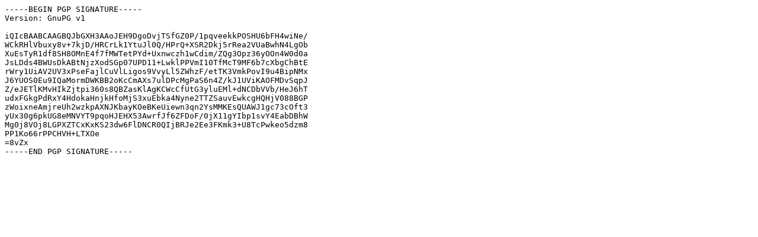

--- FILE ---
content_type: text/plain
request_url: https://downloads.puppet.com/facter/facter-3.9.6.cfacter.20180606.gem.asc
body_size: 707
content:
-----BEGIN PGP SIGNATURE-----
Version: GnuPG v1

iQIcBAABCAAGBQJbGXH3AAoJEH9DgoDvjTSfGZ0P/1pqveekkPOSHU6bFH4wiNe/
WCkRHlVbuxy8v+7kjD/HRCrLk1YtuJl0Q/HPrQ+XSR2Dkj5rRea2VUaBwhN4LgOb
XuEsTyR1df8SH8OMnE4f7fMWTetPYd+Uxnwczh1wCdim/ZQg3Opz36yOOn4W0d0a
JsLDds4BWUsDkABtNjzXodSGp07UPD11+LwklPPVmI10TfMcT9MF6b7cXbgChBtE
rWry1UiAV2UV3xPseFajlCuVlLigos9VvyLl5ZWhzF/etTK3VmkPovI9u4BipNMx
J6YUOS0Eu9IQaMormDWKBB2oKcCmAXs7ulDPcMgPaS6n4Z/kJ1UViKAOFMDvSqpJ
Z/eJETlKMvHIkZjtpi360s8QBZasKlAgKCWcCfUtG3yluEMl+dNCDbVVb/HeJ6hT
udxFGkgPdRxY4HdokaHnjkHfoMjS3xuEbka4Nyne2TTZSauvEwkcgHQHjV088BGP
zWoixneAmjreUh2wzkpAXNJKbayKOeBKeUiewn3qn2YsMMKEsQUAWJ1gc73cOft3
yUx30g6pkUG8eMNVYT9pqoHJEHX53AwrfJf6ZFDoF/0jX11gYIbp1svY4EabDBhW
Mg0j8VOj8LGPXZTCxKxKS23dw6FlDNCR0QIjBRJe2Ee3FKmk3+U8TcPwkeo5dzm8
PP1Ko66rPPCHVH+LTXOe
=8vZx
-----END PGP SIGNATURE-----
